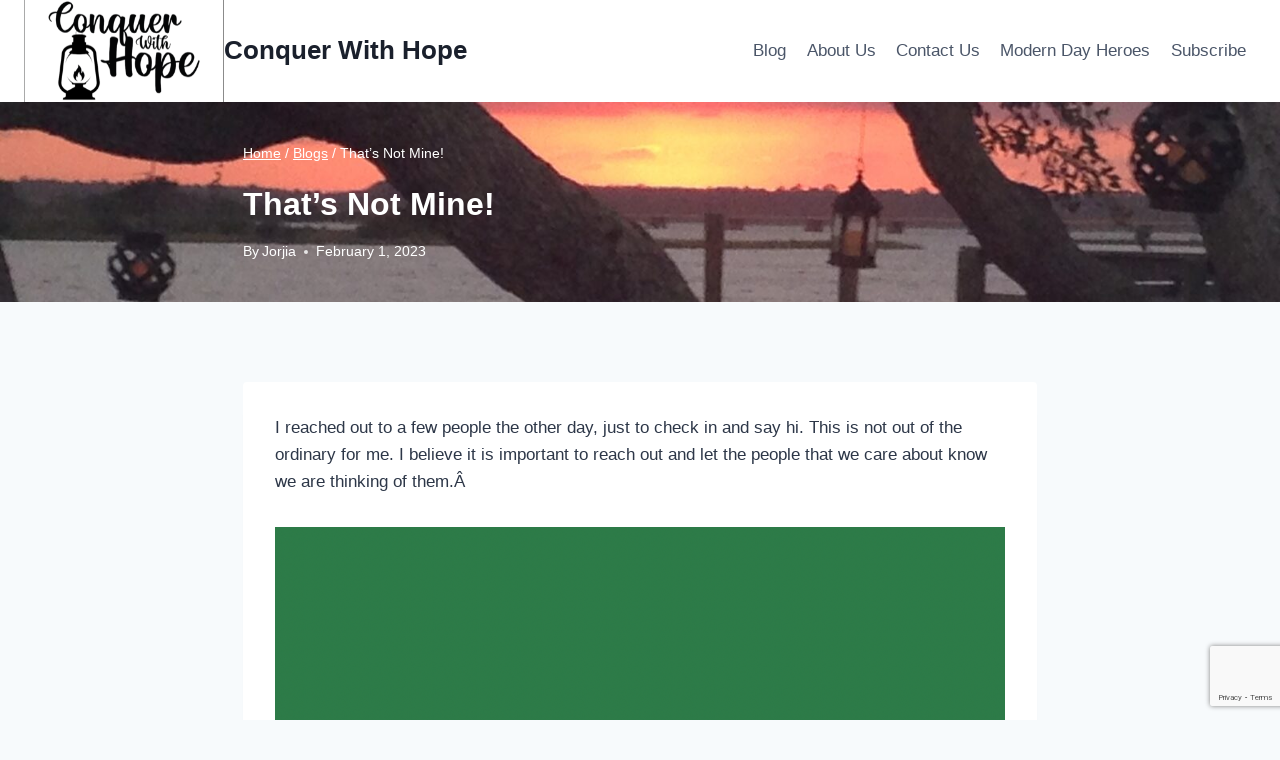

--- FILE ---
content_type: text/html; charset=utf-8
request_url: https://www.google.com/recaptcha/api2/anchor?ar=1&k=6LdRWtclAAAAADH9H8nlFTn0TovKOSyDR-iT8v-M&co=aHR0cHM6Ly9jb25xdWVyd2l0aGhvcGUuYmxvZzo0NDM.&hl=en&v=PoyoqOPhxBO7pBk68S4YbpHZ&size=invisible&anchor-ms=20000&execute-ms=30000&cb=z64gknt9glip
body_size: 48781
content:
<!DOCTYPE HTML><html dir="ltr" lang="en"><head><meta http-equiv="Content-Type" content="text/html; charset=UTF-8">
<meta http-equiv="X-UA-Compatible" content="IE=edge">
<title>reCAPTCHA</title>
<style type="text/css">
/* cyrillic-ext */
@font-face {
  font-family: 'Roboto';
  font-style: normal;
  font-weight: 400;
  font-stretch: 100%;
  src: url(//fonts.gstatic.com/s/roboto/v48/KFO7CnqEu92Fr1ME7kSn66aGLdTylUAMa3GUBHMdazTgWw.woff2) format('woff2');
  unicode-range: U+0460-052F, U+1C80-1C8A, U+20B4, U+2DE0-2DFF, U+A640-A69F, U+FE2E-FE2F;
}
/* cyrillic */
@font-face {
  font-family: 'Roboto';
  font-style: normal;
  font-weight: 400;
  font-stretch: 100%;
  src: url(//fonts.gstatic.com/s/roboto/v48/KFO7CnqEu92Fr1ME7kSn66aGLdTylUAMa3iUBHMdazTgWw.woff2) format('woff2');
  unicode-range: U+0301, U+0400-045F, U+0490-0491, U+04B0-04B1, U+2116;
}
/* greek-ext */
@font-face {
  font-family: 'Roboto';
  font-style: normal;
  font-weight: 400;
  font-stretch: 100%;
  src: url(//fonts.gstatic.com/s/roboto/v48/KFO7CnqEu92Fr1ME7kSn66aGLdTylUAMa3CUBHMdazTgWw.woff2) format('woff2');
  unicode-range: U+1F00-1FFF;
}
/* greek */
@font-face {
  font-family: 'Roboto';
  font-style: normal;
  font-weight: 400;
  font-stretch: 100%;
  src: url(//fonts.gstatic.com/s/roboto/v48/KFO7CnqEu92Fr1ME7kSn66aGLdTylUAMa3-UBHMdazTgWw.woff2) format('woff2');
  unicode-range: U+0370-0377, U+037A-037F, U+0384-038A, U+038C, U+038E-03A1, U+03A3-03FF;
}
/* math */
@font-face {
  font-family: 'Roboto';
  font-style: normal;
  font-weight: 400;
  font-stretch: 100%;
  src: url(//fonts.gstatic.com/s/roboto/v48/KFO7CnqEu92Fr1ME7kSn66aGLdTylUAMawCUBHMdazTgWw.woff2) format('woff2');
  unicode-range: U+0302-0303, U+0305, U+0307-0308, U+0310, U+0312, U+0315, U+031A, U+0326-0327, U+032C, U+032F-0330, U+0332-0333, U+0338, U+033A, U+0346, U+034D, U+0391-03A1, U+03A3-03A9, U+03B1-03C9, U+03D1, U+03D5-03D6, U+03F0-03F1, U+03F4-03F5, U+2016-2017, U+2034-2038, U+203C, U+2040, U+2043, U+2047, U+2050, U+2057, U+205F, U+2070-2071, U+2074-208E, U+2090-209C, U+20D0-20DC, U+20E1, U+20E5-20EF, U+2100-2112, U+2114-2115, U+2117-2121, U+2123-214F, U+2190, U+2192, U+2194-21AE, U+21B0-21E5, U+21F1-21F2, U+21F4-2211, U+2213-2214, U+2216-22FF, U+2308-230B, U+2310, U+2319, U+231C-2321, U+2336-237A, U+237C, U+2395, U+239B-23B7, U+23D0, U+23DC-23E1, U+2474-2475, U+25AF, U+25B3, U+25B7, U+25BD, U+25C1, U+25CA, U+25CC, U+25FB, U+266D-266F, U+27C0-27FF, U+2900-2AFF, U+2B0E-2B11, U+2B30-2B4C, U+2BFE, U+3030, U+FF5B, U+FF5D, U+1D400-1D7FF, U+1EE00-1EEFF;
}
/* symbols */
@font-face {
  font-family: 'Roboto';
  font-style: normal;
  font-weight: 400;
  font-stretch: 100%;
  src: url(//fonts.gstatic.com/s/roboto/v48/KFO7CnqEu92Fr1ME7kSn66aGLdTylUAMaxKUBHMdazTgWw.woff2) format('woff2');
  unicode-range: U+0001-000C, U+000E-001F, U+007F-009F, U+20DD-20E0, U+20E2-20E4, U+2150-218F, U+2190, U+2192, U+2194-2199, U+21AF, U+21E6-21F0, U+21F3, U+2218-2219, U+2299, U+22C4-22C6, U+2300-243F, U+2440-244A, U+2460-24FF, U+25A0-27BF, U+2800-28FF, U+2921-2922, U+2981, U+29BF, U+29EB, U+2B00-2BFF, U+4DC0-4DFF, U+FFF9-FFFB, U+10140-1018E, U+10190-1019C, U+101A0, U+101D0-101FD, U+102E0-102FB, U+10E60-10E7E, U+1D2C0-1D2D3, U+1D2E0-1D37F, U+1F000-1F0FF, U+1F100-1F1AD, U+1F1E6-1F1FF, U+1F30D-1F30F, U+1F315, U+1F31C, U+1F31E, U+1F320-1F32C, U+1F336, U+1F378, U+1F37D, U+1F382, U+1F393-1F39F, U+1F3A7-1F3A8, U+1F3AC-1F3AF, U+1F3C2, U+1F3C4-1F3C6, U+1F3CA-1F3CE, U+1F3D4-1F3E0, U+1F3ED, U+1F3F1-1F3F3, U+1F3F5-1F3F7, U+1F408, U+1F415, U+1F41F, U+1F426, U+1F43F, U+1F441-1F442, U+1F444, U+1F446-1F449, U+1F44C-1F44E, U+1F453, U+1F46A, U+1F47D, U+1F4A3, U+1F4B0, U+1F4B3, U+1F4B9, U+1F4BB, U+1F4BF, U+1F4C8-1F4CB, U+1F4D6, U+1F4DA, U+1F4DF, U+1F4E3-1F4E6, U+1F4EA-1F4ED, U+1F4F7, U+1F4F9-1F4FB, U+1F4FD-1F4FE, U+1F503, U+1F507-1F50B, U+1F50D, U+1F512-1F513, U+1F53E-1F54A, U+1F54F-1F5FA, U+1F610, U+1F650-1F67F, U+1F687, U+1F68D, U+1F691, U+1F694, U+1F698, U+1F6AD, U+1F6B2, U+1F6B9-1F6BA, U+1F6BC, U+1F6C6-1F6CF, U+1F6D3-1F6D7, U+1F6E0-1F6EA, U+1F6F0-1F6F3, U+1F6F7-1F6FC, U+1F700-1F7FF, U+1F800-1F80B, U+1F810-1F847, U+1F850-1F859, U+1F860-1F887, U+1F890-1F8AD, U+1F8B0-1F8BB, U+1F8C0-1F8C1, U+1F900-1F90B, U+1F93B, U+1F946, U+1F984, U+1F996, U+1F9E9, U+1FA00-1FA6F, U+1FA70-1FA7C, U+1FA80-1FA89, U+1FA8F-1FAC6, U+1FACE-1FADC, U+1FADF-1FAE9, U+1FAF0-1FAF8, U+1FB00-1FBFF;
}
/* vietnamese */
@font-face {
  font-family: 'Roboto';
  font-style: normal;
  font-weight: 400;
  font-stretch: 100%;
  src: url(//fonts.gstatic.com/s/roboto/v48/KFO7CnqEu92Fr1ME7kSn66aGLdTylUAMa3OUBHMdazTgWw.woff2) format('woff2');
  unicode-range: U+0102-0103, U+0110-0111, U+0128-0129, U+0168-0169, U+01A0-01A1, U+01AF-01B0, U+0300-0301, U+0303-0304, U+0308-0309, U+0323, U+0329, U+1EA0-1EF9, U+20AB;
}
/* latin-ext */
@font-face {
  font-family: 'Roboto';
  font-style: normal;
  font-weight: 400;
  font-stretch: 100%;
  src: url(//fonts.gstatic.com/s/roboto/v48/KFO7CnqEu92Fr1ME7kSn66aGLdTylUAMa3KUBHMdazTgWw.woff2) format('woff2');
  unicode-range: U+0100-02BA, U+02BD-02C5, U+02C7-02CC, U+02CE-02D7, U+02DD-02FF, U+0304, U+0308, U+0329, U+1D00-1DBF, U+1E00-1E9F, U+1EF2-1EFF, U+2020, U+20A0-20AB, U+20AD-20C0, U+2113, U+2C60-2C7F, U+A720-A7FF;
}
/* latin */
@font-face {
  font-family: 'Roboto';
  font-style: normal;
  font-weight: 400;
  font-stretch: 100%;
  src: url(//fonts.gstatic.com/s/roboto/v48/KFO7CnqEu92Fr1ME7kSn66aGLdTylUAMa3yUBHMdazQ.woff2) format('woff2');
  unicode-range: U+0000-00FF, U+0131, U+0152-0153, U+02BB-02BC, U+02C6, U+02DA, U+02DC, U+0304, U+0308, U+0329, U+2000-206F, U+20AC, U+2122, U+2191, U+2193, U+2212, U+2215, U+FEFF, U+FFFD;
}
/* cyrillic-ext */
@font-face {
  font-family: 'Roboto';
  font-style: normal;
  font-weight: 500;
  font-stretch: 100%;
  src: url(//fonts.gstatic.com/s/roboto/v48/KFO7CnqEu92Fr1ME7kSn66aGLdTylUAMa3GUBHMdazTgWw.woff2) format('woff2');
  unicode-range: U+0460-052F, U+1C80-1C8A, U+20B4, U+2DE0-2DFF, U+A640-A69F, U+FE2E-FE2F;
}
/* cyrillic */
@font-face {
  font-family: 'Roboto';
  font-style: normal;
  font-weight: 500;
  font-stretch: 100%;
  src: url(//fonts.gstatic.com/s/roboto/v48/KFO7CnqEu92Fr1ME7kSn66aGLdTylUAMa3iUBHMdazTgWw.woff2) format('woff2');
  unicode-range: U+0301, U+0400-045F, U+0490-0491, U+04B0-04B1, U+2116;
}
/* greek-ext */
@font-face {
  font-family: 'Roboto';
  font-style: normal;
  font-weight: 500;
  font-stretch: 100%;
  src: url(//fonts.gstatic.com/s/roboto/v48/KFO7CnqEu92Fr1ME7kSn66aGLdTylUAMa3CUBHMdazTgWw.woff2) format('woff2');
  unicode-range: U+1F00-1FFF;
}
/* greek */
@font-face {
  font-family: 'Roboto';
  font-style: normal;
  font-weight: 500;
  font-stretch: 100%;
  src: url(//fonts.gstatic.com/s/roboto/v48/KFO7CnqEu92Fr1ME7kSn66aGLdTylUAMa3-UBHMdazTgWw.woff2) format('woff2');
  unicode-range: U+0370-0377, U+037A-037F, U+0384-038A, U+038C, U+038E-03A1, U+03A3-03FF;
}
/* math */
@font-face {
  font-family: 'Roboto';
  font-style: normal;
  font-weight: 500;
  font-stretch: 100%;
  src: url(//fonts.gstatic.com/s/roboto/v48/KFO7CnqEu92Fr1ME7kSn66aGLdTylUAMawCUBHMdazTgWw.woff2) format('woff2');
  unicode-range: U+0302-0303, U+0305, U+0307-0308, U+0310, U+0312, U+0315, U+031A, U+0326-0327, U+032C, U+032F-0330, U+0332-0333, U+0338, U+033A, U+0346, U+034D, U+0391-03A1, U+03A3-03A9, U+03B1-03C9, U+03D1, U+03D5-03D6, U+03F0-03F1, U+03F4-03F5, U+2016-2017, U+2034-2038, U+203C, U+2040, U+2043, U+2047, U+2050, U+2057, U+205F, U+2070-2071, U+2074-208E, U+2090-209C, U+20D0-20DC, U+20E1, U+20E5-20EF, U+2100-2112, U+2114-2115, U+2117-2121, U+2123-214F, U+2190, U+2192, U+2194-21AE, U+21B0-21E5, U+21F1-21F2, U+21F4-2211, U+2213-2214, U+2216-22FF, U+2308-230B, U+2310, U+2319, U+231C-2321, U+2336-237A, U+237C, U+2395, U+239B-23B7, U+23D0, U+23DC-23E1, U+2474-2475, U+25AF, U+25B3, U+25B7, U+25BD, U+25C1, U+25CA, U+25CC, U+25FB, U+266D-266F, U+27C0-27FF, U+2900-2AFF, U+2B0E-2B11, U+2B30-2B4C, U+2BFE, U+3030, U+FF5B, U+FF5D, U+1D400-1D7FF, U+1EE00-1EEFF;
}
/* symbols */
@font-face {
  font-family: 'Roboto';
  font-style: normal;
  font-weight: 500;
  font-stretch: 100%;
  src: url(//fonts.gstatic.com/s/roboto/v48/KFO7CnqEu92Fr1ME7kSn66aGLdTylUAMaxKUBHMdazTgWw.woff2) format('woff2');
  unicode-range: U+0001-000C, U+000E-001F, U+007F-009F, U+20DD-20E0, U+20E2-20E4, U+2150-218F, U+2190, U+2192, U+2194-2199, U+21AF, U+21E6-21F0, U+21F3, U+2218-2219, U+2299, U+22C4-22C6, U+2300-243F, U+2440-244A, U+2460-24FF, U+25A0-27BF, U+2800-28FF, U+2921-2922, U+2981, U+29BF, U+29EB, U+2B00-2BFF, U+4DC0-4DFF, U+FFF9-FFFB, U+10140-1018E, U+10190-1019C, U+101A0, U+101D0-101FD, U+102E0-102FB, U+10E60-10E7E, U+1D2C0-1D2D3, U+1D2E0-1D37F, U+1F000-1F0FF, U+1F100-1F1AD, U+1F1E6-1F1FF, U+1F30D-1F30F, U+1F315, U+1F31C, U+1F31E, U+1F320-1F32C, U+1F336, U+1F378, U+1F37D, U+1F382, U+1F393-1F39F, U+1F3A7-1F3A8, U+1F3AC-1F3AF, U+1F3C2, U+1F3C4-1F3C6, U+1F3CA-1F3CE, U+1F3D4-1F3E0, U+1F3ED, U+1F3F1-1F3F3, U+1F3F5-1F3F7, U+1F408, U+1F415, U+1F41F, U+1F426, U+1F43F, U+1F441-1F442, U+1F444, U+1F446-1F449, U+1F44C-1F44E, U+1F453, U+1F46A, U+1F47D, U+1F4A3, U+1F4B0, U+1F4B3, U+1F4B9, U+1F4BB, U+1F4BF, U+1F4C8-1F4CB, U+1F4D6, U+1F4DA, U+1F4DF, U+1F4E3-1F4E6, U+1F4EA-1F4ED, U+1F4F7, U+1F4F9-1F4FB, U+1F4FD-1F4FE, U+1F503, U+1F507-1F50B, U+1F50D, U+1F512-1F513, U+1F53E-1F54A, U+1F54F-1F5FA, U+1F610, U+1F650-1F67F, U+1F687, U+1F68D, U+1F691, U+1F694, U+1F698, U+1F6AD, U+1F6B2, U+1F6B9-1F6BA, U+1F6BC, U+1F6C6-1F6CF, U+1F6D3-1F6D7, U+1F6E0-1F6EA, U+1F6F0-1F6F3, U+1F6F7-1F6FC, U+1F700-1F7FF, U+1F800-1F80B, U+1F810-1F847, U+1F850-1F859, U+1F860-1F887, U+1F890-1F8AD, U+1F8B0-1F8BB, U+1F8C0-1F8C1, U+1F900-1F90B, U+1F93B, U+1F946, U+1F984, U+1F996, U+1F9E9, U+1FA00-1FA6F, U+1FA70-1FA7C, U+1FA80-1FA89, U+1FA8F-1FAC6, U+1FACE-1FADC, U+1FADF-1FAE9, U+1FAF0-1FAF8, U+1FB00-1FBFF;
}
/* vietnamese */
@font-face {
  font-family: 'Roboto';
  font-style: normal;
  font-weight: 500;
  font-stretch: 100%;
  src: url(//fonts.gstatic.com/s/roboto/v48/KFO7CnqEu92Fr1ME7kSn66aGLdTylUAMa3OUBHMdazTgWw.woff2) format('woff2');
  unicode-range: U+0102-0103, U+0110-0111, U+0128-0129, U+0168-0169, U+01A0-01A1, U+01AF-01B0, U+0300-0301, U+0303-0304, U+0308-0309, U+0323, U+0329, U+1EA0-1EF9, U+20AB;
}
/* latin-ext */
@font-face {
  font-family: 'Roboto';
  font-style: normal;
  font-weight: 500;
  font-stretch: 100%;
  src: url(//fonts.gstatic.com/s/roboto/v48/KFO7CnqEu92Fr1ME7kSn66aGLdTylUAMa3KUBHMdazTgWw.woff2) format('woff2');
  unicode-range: U+0100-02BA, U+02BD-02C5, U+02C7-02CC, U+02CE-02D7, U+02DD-02FF, U+0304, U+0308, U+0329, U+1D00-1DBF, U+1E00-1E9F, U+1EF2-1EFF, U+2020, U+20A0-20AB, U+20AD-20C0, U+2113, U+2C60-2C7F, U+A720-A7FF;
}
/* latin */
@font-face {
  font-family: 'Roboto';
  font-style: normal;
  font-weight: 500;
  font-stretch: 100%;
  src: url(//fonts.gstatic.com/s/roboto/v48/KFO7CnqEu92Fr1ME7kSn66aGLdTylUAMa3yUBHMdazQ.woff2) format('woff2');
  unicode-range: U+0000-00FF, U+0131, U+0152-0153, U+02BB-02BC, U+02C6, U+02DA, U+02DC, U+0304, U+0308, U+0329, U+2000-206F, U+20AC, U+2122, U+2191, U+2193, U+2212, U+2215, U+FEFF, U+FFFD;
}
/* cyrillic-ext */
@font-face {
  font-family: 'Roboto';
  font-style: normal;
  font-weight: 900;
  font-stretch: 100%;
  src: url(//fonts.gstatic.com/s/roboto/v48/KFO7CnqEu92Fr1ME7kSn66aGLdTylUAMa3GUBHMdazTgWw.woff2) format('woff2');
  unicode-range: U+0460-052F, U+1C80-1C8A, U+20B4, U+2DE0-2DFF, U+A640-A69F, U+FE2E-FE2F;
}
/* cyrillic */
@font-face {
  font-family: 'Roboto';
  font-style: normal;
  font-weight: 900;
  font-stretch: 100%;
  src: url(//fonts.gstatic.com/s/roboto/v48/KFO7CnqEu92Fr1ME7kSn66aGLdTylUAMa3iUBHMdazTgWw.woff2) format('woff2');
  unicode-range: U+0301, U+0400-045F, U+0490-0491, U+04B0-04B1, U+2116;
}
/* greek-ext */
@font-face {
  font-family: 'Roboto';
  font-style: normal;
  font-weight: 900;
  font-stretch: 100%;
  src: url(//fonts.gstatic.com/s/roboto/v48/KFO7CnqEu92Fr1ME7kSn66aGLdTylUAMa3CUBHMdazTgWw.woff2) format('woff2');
  unicode-range: U+1F00-1FFF;
}
/* greek */
@font-face {
  font-family: 'Roboto';
  font-style: normal;
  font-weight: 900;
  font-stretch: 100%;
  src: url(//fonts.gstatic.com/s/roboto/v48/KFO7CnqEu92Fr1ME7kSn66aGLdTylUAMa3-UBHMdazTgWw.woff2) format('woff2');
  unicode-range: U+0370-0377, U+037A-037F, U+0384-038A, U+038C, U+038E-03A1, U+03A3-03FF;
}
/* math */
@font-face {
  font-family: 'Roboto';
  font-style: normal;
  font-weight: 900;
  font-stretch: 100%;
  src: url(//fonts.gstatic.com/s/roboto/v48/KFO7CnqEu92Fr1ME7kSn66aGLdTylUAMawCUBHMdazTgWw.woff2) format('woff2');
  unicode-range: U+0302-0303, U+0305, U+0307-0308, U+0310, U+0312, U+0315, U+031A, U+0326-0327, U+032C, U+032F-0330, U+0332-0333, U+0338, U+033A, U+0346, U+034D, U+0391-03A1, U+03A3-03A9, U+03B1-03C9, U+03D1, U+03D5-03D6, U+03F0-03F1, U+03F4-03F5, U+2016-2017, U+2034-2038, U+203C, U+2040, U+2043, U+2047, U+2050, U+2057, U+205F, U+2070-2071, U+2074-208E, U+2090-209C, U+20D0-20DC, U+20E1, U+20E5-20EF, U+2100-2112, U+2114-2115, U+2117-2121, U+2123-214F, U+2190, U+2192, U+2194-21AE, U+21B0-21E5, U+21F1-21F2, U+21F4-2211, U+2213-2214, U+2216-22FF, U+2308-230B, U+2310, U+2319, U+231C-2321, U+2336-237A, U+237C, U+2395, U+239B-23B7, U+23D0, U+23DC-23E1, U+2474-2475, U+25AF, U+25B3, U+25B7, U+25BD, U+25C1, U+25CA, U+25CC, U+25FB, U+266D-266F, U+27C0-27FF, U+2900-2AFF, U+2B0E-2B11, U+2B30-2B4C, U+2BFE, U+3030, U+FF5B, U+FF5D, U+1D400-1D7FF, U+1EE00-1EEFF;
}
/* symbols */
@font-face {
  font-family: 'Roboto';
  font-style: normal;
  font-weight: 900;
  font-stretch: 100%;
  src: url(//fonts.gstatic.com/s/roboto/v48/KFO7CnqEu92Fr1ME7kSn66aGLdTylUAMaxKUBHMdazTgWw.woff2) format('woff2');
  unicode-range: U+0001-000C, U+000E-001F, U+007F-009F, U+20DD-20E0, U+20E2-20E4, U+2150-218F, U+2190, U+2192, U+2194-2199, U+21AF, U+21E6-21F0, U+21F3, U+2218-2219, U+2299, U+22C4-22C6, U+2300-243F, U+2440-244A, U+2460-24FF, U+25A0-27BF, U+2800-28FF, U+2921-2922, U+2981, U+29BF, U+29EB, U+2B00-2BFF, U+4DC0-4DFF, U+FFF9-FFFB, U+10140-1018E, U+10190-1019C, U+101A0, U+101D0-101FD, U+102E0-102FB, U+10E60-10E7E, U+1D2C0-1D2D3, U+1D2E0-1D37F, U+1F000-1F0FF, U+1F100-1F1AD, U+1F1E6-1F1FF, U+1F30D-1F30F, U+1F315, U+1F31C, U+1F31E, U+1F320-1F32C, U+1F336, U+1F378, U+1F37D, U+1F382, U+1F393-1F39F, U+1F3A7-1F3A8, U+1F3AC-1F3AF, U+1F3C2, U+1F3C4-1F3C6, U+1F3CA-1F3CE, U+1F3D4-1F3E0, U+1F3ED, U+1F3F1-1F3F3, U+1F3F5-1F3F7, U+1F408, U+1F415, U+1F41F, U+1F426, U+1F43F, U+1F441-1F442, U+1F444, U+1F446-1F449, U+1F44C-1F44E, U+1F453, U+1F46A, U+1F47D, U+1F4A3, U+1F4B0, U+1F4B3, U+1F4B9, U+1F4BB, U+1F4BF, U+1F4C8-1F4CB, U+1F4D6, U+1F4DA, U+1F4DF, U+1F4E3-1F4E6, U+1F4EA-1F4ED, U+1F4F7, U+1F4F9-1F4FB, U+1F4FD-1F4FE, U+1F503, U+1F507-1F50B, U+1F50D, U+1F512-1F513, U+1F53E-1F54A, U+1F54F-1F5FA, U+1F610, U+1F650-1F67F, U+1F687, U+1F68D, U+1F691, U+1F694, U+1F698, U+1F6AD, U+1F6B2, U+1F6B9-1F6BA, U+1F6BC, U+1F6C6-1F6CF, U+1F6D3-1F6D7, U+1F6E0-1F6EA, U+1F6F0-1F6F3, U+1F6F7-1F6FC, U+1F700-1F7FF, U+1F800-1F80B, U+1F810-1F847, U+1F850-1F859, U+1F860-1F887, U+1F890-1F8AD, U+1F8B0-1F8BB, U+1F8C0-1F8C1, U+1F900-1F90B, U+1F93B, U+1F946, U+1F984, U+1F996, U+1F9E9, U+1FA00-1FA6F, U+1FA70-1FA7C, U+1FA80-1FA89, U+1FA8F-1FAC6, U+1FACE-1FADC, U+1FADF-1FAE9, U+1FAF0-1FAF8, U+1FB00-1FBFF;
}
/* vietnamese */
@font-face {
  font-family: 'Roboto';
  font-style: normal;
  font-weight: 900;
  font-stretch: 100%;
  src: url(//fonts.gstatic.com/s/roboto/v48/KFO7CnqEu92Fr1ME7kSn66aGLdTylUAMa3OUBHMdazTgWw.woff2) format('woff2');
  unicode-range: U+0102-0103, U+0110-0111, U+0128-0129, U+0168-0169, U+01A0-01A1, U+01AF-01B0, U+0300-0301, U+0303-0304, U+0308-0309, U+0323, U+0329, U+1EA0-1EF9, U+20AB;
}
/* latin-ext */
@font-face {
  font-family: 'Roboto';
  font-style: normal;
  font-weight: 900;
  font-stretch: 100%;
  src: url(//fonts.gstatic.com/s/roboto/v48/KFO7CnqEu92Fr1ME7kSn66aGLdTylUAMa3KUBHMdazTgWw.woff2) format('woff2');
  unicode-range: U+0100-02BA, U+02BD-02C5, U+02C7-02CC, U+02CE-02D7, U+02DD-02FF, U+0304, U+0308, U+0329, U+1D00-1DBF, U+1E00-1E9F, U+1EF2-1EFF, U+2020, U+20A0-20AB, U+20AD-20C0, U+2113, U+2C60-2C7F, U+A720-A7FF;
}
/* latin */
@font-face {
  font-family: 'Roboto';
  font-style: normal;
  font-weight: 900;
  font-stretch: 100%;
  src: url(//fonts.gstatic.com/s/roboto/v48/KFO7CnqEu92Fr1ME7kSn66aGLdTylUAMa3yUBHMdazQ.woff2) format('woff2');
  unicode-range: U+0000-00FF, U+0131, U+0152-0153, U+02BB-02BC, U+02C6, U+02DA, U+02DC, U+0304, U+0308, U+0329, U+2000-206F, U+20AC, U+2122, U+2191, U+2193, U+2212, U+2215, U+FEFF, U+FFFD;
}

</style>
<link rel="stylesheet" type="text/css" href="https://www.gstatic.com/recaptcha/releases/PoyoqOPhxBO7pBk68S4YbpHZ/styles__ltr.css">
<script nonce="pzXLddJs2B0SS4BZaCzuMg" type="text/javascript">window['__recaptcha_api'] = 'https://www.google.com/recaptcha/api2/';</script>
<script type="text/javascript" src="https://www.gstatic.com/recaptcha/releases/PoyoqOPhxBO7pBk68S4YbpHZ/recaptcha__en.js" nonce="pzXLddJs2B0SS4BZaCzuMg">
      
    </script></head>
<body><div id="rc-anchor-alert" class="rc-anchor-alert"></div>
<input type="hidden" id="recaptcha-token" value="[base64]">
<script type="text/javascript" nonce="pzXLddJs2B0SS4BZaCzuMg">
      recaptcha.anchor.Main.init("[\x22ainput\x22,[\x22bgdata\x22,\x22\x22,\[base64]/[base64]/[base64]/ZyhXLGgpOnEoW04sMjEsbF0sVywwKSxoKSxmYWxzZSxmYWxzZSl9Y2F0Y2goayl7RygzNTgsVyk/[base64]/[base64]/[base64]/[base64]/[base64]/[base64]/[base64]/bmV3IEJbT10oRFswXSk6dz09Mj9uZXcgQltPXShEWzBdLERbMV0pOnc9PTM/bmV3IEJbT10oRFswXSxEWzFdLERbMl0pOnc9PTQ/[base64]/[base64]/[base64]/[base64]/[base64]\\u003d\x22,\[base64]\x22,\x22aAHCtVRxw47Ct3odwrMKw4bCoznDn8KhWQ89wrsAwp4qS8Ovw7hFw5jDg8KWEB88YVoMeQIeAz3DnsOLKUJ4w5fDhcOpw4jDk8Oiw6tfw7zCj8OPw7zDgMO9PGBpw7dKBsOVw5/[base64]/e33CsMK2wo/Ci8Oiw7TDrMOACcK/H8O5w7fCsTfCrMK7w6VManpUwp7DjsOzWMOJNsKrDsKvwrgZKF4USxBcQ3rDrBHDiG7Cp8Kbwr/ChEPDgsOYccKbZ8O9OyYbwrovNE8LwrESwq3Cg8OIwqJtR1PDk8O5wpvCr2/Dt8OlwoNfeMOwwrtUGcOMai/CuQVIwodlRmbDuD7CmSPCisOtP8KjC27DrMOuwpjDjkZSw7zCjcOWwrrCuMOnV8KmDUldNcKfw7hoISbCpVXCsWbDrcOpNk0mwpluagFpV8KmwpXCvsOMa1DCnxUtWCwlOn/DlWEyLDbDhkbDqBp2Jl/Cu8OQwpjDqsKIwqfCoXUYw47CtcKEwpcQDcOqV8KMw6AFw4Ryw7HDtsOFwoRiH1Nda8KLWgU4w755wqVTfileew7CuknCtcKXwrJrOC8fwpbCkMOYw4oIw4DCh8OMwoYaWsOGZ1DDlgQmUHLDiFLDvMO/wq0HwqhMKSJrwofCnhB1R1lmWMORw4jDgzrDkMOAOsOrFRZWaWDCiGHCrsOyw7DCtgnClcK/N8KEw6cmw53DnsOIw7xnFcOnFcOqw4DCrCVnNwfDjATCoG/[base64]/wqJFV8OkwoTCkwwrwrNrCT5XwpvCimLDqcK9RMOjw63DjH0BeBjDqgdjbU7Dj3tFwqEJRcO5woFRccKQwrAdwpkvG8OjKsKDw5fDvsKhwrALDFvDgEXCpTcAQAVqw49OwrzCm8Ktw4wFQ8Oqw6HCmS/Co2rDrXXCk8KLwrFWw4zCm8OPSsO5RcK8wpwAwpAbGBvDksOJwr3DmcKpS0/DqcKKwpzDhhJMw4w1w7sGw68PMUpiw63DvsKlaQ9bw4d6WxNnA8OSa8OdwoI+TkfDvcOJa3zCmUgfKsORJmbCjMKyNsKHYAhSXmDDmcKReldDw5nClwzCscOJBQLDrcKFXypcw7trwqcvw4YUw7FCaMOXAlLDvMKIPMOnBUhvwpXCjw/Cv8Kzw6dvw6QzSsOvw4ZFw5Zrwo7CpMOFwq4yNVNWw7fDlcKjccKOLTrCqgd8worCncKGw4U1Nytqw7XDqMOqQw0CworDmcK9a8Otw5LDpklMTW3ChcO/WsKew6nDngXCpMO1wqbCp8KXdWFRdsKlw4sewrLCrsKawpfCjQ7DvMKAwpwTcsO1woN2BMKpw4hCCsKfG8K6w65JAMKHD8O1wqbDu1cUw4VnwoEPwoYNKsOMw4gWw7hHw7d/[base64]/MsKbPBUaAcOWeMKXamLDr0bDjAtTR8OQwqHDtMKOwoXCkxbDl8O7w57DhGvCtgNUw48pw7xIwrBqw7XCvsKHw4bDjMOrwpAjQGExK3DCnMO/wqkIC8KuQGMpw7E1w6PCocKQwo8Gw51ZwrfClMOmw5/[base64]/DgMKCcVXDrMOLOjLCqTPDg2AOUMKgw4kIw5TDpAvChsK0wqTDl8KmZcOvwqRAwrnDgsOywrpJw77ChcKNZ8Oqw5k4YcOORgN0w6fCkMKLwrENOV/DnGzCggA7Xg5sw4HCv8OiwqnCj8KefsKnw6DDuX8TDcKkwppEwozCrMKlDinCjMKxwrTCmyEMw4HClGtZwqUDC8KMw4oAWcOjYMKaCMOSCsO3w63DoDHCiMODZEUBOnPDkMOMYMKeOEMXeygSw7xawoB/VMOow6UERT5RH8O+bcO4w7LDuivCvsOPwpnClBrCqivDusOMCcO0wqYQasK+BcOpcBzDhMKTwrzDm00GwqvClcKKAiXDh8KBw5XCvSvDscKCXUcKw4x/HsOfwq8Aw7XDs2DCmSAyYMO9wq46OMK3Q27DsyhNw5DDusO7K8Knw7DCkXbDlcKsKTTChXrDk8OpHMORR8OWwq/Do8KHGMOEwqzCmcKDw6jCrDvCtsOGI0FtTGDDo2plwqZ8wpUZw6XCniZ0AcKlXcO1LcOVwqE3WMO3wpjChsK0ZzrDmMKsw6Y6N8KGPGZYwpdAJ8O0TQo/[base64]/CvsKdbgPCu8KzwrhwwoPDqEPDlydzw54SPMOCwqpgw6JEIcKmTX4Pc3E9UMOeQ2cfbMO1w4QMUzTDl0DCulUOXy1Dw6jCusK5b8K6w79gFcKYwqksVhTCvmDChUJawphsw5fCtzLCmcKdwr/Dmw3CgGvCrGUlBcKwL8KgwpV5R3fDssKGCsKuwqXClSkWw4fDrMKNX3Enwqp6b8O1w5lPw7vCpxfCon/[base64]/[base64]/DlcOkOQcUDMOoPgbCoXnCosOUwrVDwrE5w4kpw4zDnMOmw5HDkFrDkA3DvcOGUsKLXDVgU3nDpg7DgsKzPVdNShx9DUbCixlZe0kMw7fCgcKtfsKWCCVOw7vDoljDgw/CgcOOw7LCi1YETcOpw6VSb8OOSgHCng3CpcKdwqZtwoHDolzCjMKUbk8qw5bDgMOmQcOPN8Ogwp/Dt1bCt3EzXnvCpMOPwpjCucKpOlLDs8OjwpnCg1ldS0XCs8OlX8KQLG/CocO6J8OLcHHDr8OYH8KvUhTDvcKNGsOxw5gSw7t8wpLCicOwQMKyw7QZw41YWlbCtsOXQMKcwrPCksO2wr15w5HCqcOGZkgxwrfDnMOcwqNow4rDtsKPw7kbwpLClVnDoHVODhoZw7cTwrfCh1/DnDjCgkJ+dFMIU8OCAsOZwqjCkz/DhSbCrMOMcVcOT8KrZXIPw5QuBHFwwoBmw5fCv8OCwrbDvcKAdXdRw7HClcOHw5VLMcK/[base64]/Dq8Kiw7NGGcK6wr3CmRXDnsKOw79CKAITw7rCqcOXwrnCuBp0Snk4HEHCi8OvwoPCiMOyw4BUw5ENw67Di8OEwr94NF7Dtk/[base64]/DucKVQcOCw63DqcOMw73DkzDCqcOQw41RXMO6SsOSPyXCkTTCtsKmG3bDq8K/P8KlP0fDvcOWPUcQw5LDjMOOAcOSJHHClSDDjMKywrnDm0NPTHM+wqwJwqcmw4rDpHPDi8KrwpnDqTQMJR0xwp0iAxEeUD/CncOJGMKPP21DETrDgMKvP1/DmsKBRB3DhsOGfMOWwqsPwr0CXDvCp8KQwrHClMOWw6XDvsOCw5bCmcOmwq3CscOkbMOoQSDDgDHClMOjYcOMwrIFcQMTCCfDkBchak3CqDc+w4cTT3JfAMKtwpHDpsO+wprCg0rDm2HDkllhH8OAI8Kcwq9qEFnCvmhZw4dUwoPCmjl3w7nDkAHDlGE/YG/Dnz/Ds2Vdwpwlc8KDPMKMJWfDk8OHwobCvsKdwqbDlMOiOMKPOcOAwrlow47CmcKYwrQ1wobDgMKvMnrCrS0Rwo7DvA3CsTDCu8Klwr0WwoTCu27CiCN4KsOKw5HCu8KNGl/CjMOxwoM8w67CmwXCmcOSWMOzworDvMO6woMsHcOSLsOFw7jDvxnClMOXwonCm2XDuRgNV8OmasKOd8Kvw5Idwr/CrHQoGsOLwprClE8cSMOFw5HDk8O2HMKxw7vDi8OMw6V/OWt6wpRUJsKWw4TDoBdqwrTDjGjCnj/Dv8Oww6EPc8KQwrUWN1dnw47DqGtKAnY3f8KxQ8OBXlrCjjDClmQ5CjUkw6rDjF4kNsOLLcOobVbDrUNaLsK1w5UiU8Ohwp8hQsKXw7fDkDYRdAxvMiBeRsOdwrfDs8OnY8KSw41uw6/CnyfClQZ1w4nCnFjCmMKBwqIjwo3CiX7ClHQ8woIcwrrCryEtwqR4w47CrQzDriFNPHB9ZCV3wpfCoMOWL8KYJjAWVsOcwo/Ci8ODw77CsMOEwrwgIzvCkTAGw5AtfsOPwoDDmHrDg8K3wrkvw4/ClMKIax7CocKiw5nDpmMVAWjCjcK/wrN5G2hNZMOIw6zCrcOMCSACwrDCrMK4w5DCtcKrwrRvIsOyQMOewoQNw7/DjCYsbihFC8O8aV/Cq8OyaHgvw7XDlsK/wo1bJR/DsT7Cr8KkecK7aVnDig9tw4Y1CULDj8OLWMKAHkxfX8KeEnZYwq00w4LDgsOaT0/CildDwqHDhsOUwqYJwpHDk8OcwqvDm0TDpAVnwpfCosOewqBIGGtDw5Fpw5oTw5PCv1B1el7DkxLDrTRWDAcwJMOYbksgwq1iUz1dRHzCjV0pw4rDiMKfw4x3KiDDtFkswo48w5DCvQk5XMOaRTZ9wqlYN8OxwpY4w4/CjUE5wrTCnsOfFhzCrAPDpDMxwqs9KsOZw7dCw7PCl8OLw6LCnmJJb8KWecOwFQvDgS/DpMKxw784U8Oew7o5b8O1w7F/wotoCcK7AVTDsUrCgcKjOzU2w5U+Rg/[base64]/[base64]/DmCFlWjDClH3DlMKyGWXDk31xw4DCucKQw6LCtlY6w5BTBRLCmTN5wo3DvcOREsKreA13Wk/CqiLDqMO+w7rDlcK0worDnMOzw5BJw6fCvcKjVA4Dw49/wp3DoS/DqsO+wpghXsK0wrEoDcOqw61Ww4YnC3PDhcKWIMOEWcODwrnDn8OQwo1wYWR6w63Duzh2TXjCtcKwEDlUwr/Dn8KQwq0BS8OFP11gDMKaC8O8wqnClcKHAMKOwrLDrsKydMKtAcOtRCZKw6QPZSUeWMOKf1pzLy7CnsKRw4ElLER2YMKsw6DDhQcvM1p6CcK3w4XDnMObw7TDv8KQNsKhw5bDi8KQC3DCvMOEwrnCkMKKw5ANdcOswpHDnTLDmzLDh8O/w5HDlSjDi2ocWl5Qw75HDcO0fMObw5gIw7dowr/DqsO5wr8ew43Dqh8dw5YNH8KeISjCkT8Bw5sBwrFPcTHDniYAwqIqaMOdwqsENcOewqYsw7xUbcKJUFwcAcK9EcKoXGhqw6s7RWjDhsONJcOqw6DCtDjCrD7CvMOqw5DCm0c1Q8K7w5bClMOOMMKXwpdnw5zDrcOxFcKMXcOsw6PDkMOVGnIbwoAILsK/P8OKwq3DssKFOAAzcsKyZ8OVw6cow63CusOnGcKja8KDDWrDj8KFwrVUbcKNJjlmMcO/[base64]/Ci8O/wprDhwTCsALCvVF3XTAdw7/[base64]/DgcKEw6RzwqJPw5XCq8Ohwrohw7Q9wpcnwrPCp8ObwrfDrS3DkMOhKR7CvVDDoTLDjB3CvMO4FcOcM8OEw6jCjsK+ZkjCtsOMw5hmZV/[base64]/wqTDo8OpwpsNwr7CuVPDkMKHSMKnG2U1cl7CqcOsw53DqsKhwobCrB3DtGAMw4sLWcK4wq3DgTXCssKKe8KJQSTDksOdexhJwr3DscOyeEzCnE4fwqPDjHQ5LntbEmZ/wrZBLy9aw5HCvwRSV2nDnHzCgMOVwohPw7bDpcOHF8OWwps5wr/CgSRowoHDqkHCjxFXw6xKw7pJTsKIaMOSW8KxwrNIwoLCukRYw6/[base64]/CgRXCtMOrCWzDgVQ4w7taw5nCiWDDpcOEwp7CpMKXbHoLJsOKcl8bw6LDtMOhZQxtw4QpwrbDssKjQwUzO8Omw6ZcHsORY3sBwp3ClsOdwrhpEsOoY8Kfw78Sw40uSMOEw6kJw57CoMKlEmfCsMKDw7g5wr5Lw7rDvcKbbkwYBcODP8O0NlPDhl3DssKbwqkAwpduwp/Cj3l9RV3ClMKAwqLDlcKFw77CkAwyP3wow5YHw7TDoHBfKiDCtHHCrcKBw7fDuijDg8OYATnDj8O/TQvClMO/w4U/[base64]/CtAdFNXnDp8OFAsKCw7xHAG8YTsK7PMOsASV5XXvDpMOfRVt+woZkwpc3AMKCw5zDr8OnDMO3w4E/[base64]/w7B/e8OhPsOMLcOOJjzCgHbClTXCpcOKM0TCv8K7SAzDrMOdTcOQT8K8IMKiw4DCmDTDocO0w5MVFMKFTcORBHcHeMOow4bDrMKHw6UVwq3DlyLClMOlGjLCm8KYJkFEwqLDn8Kbwrg0wp/Cmj3CnsKPwrxfwpfCqcO/E8OGw7Nic2IjVkDCm8O3RsK/wpLCuSvDsMKKwoHDoMKiwozDs3YUPCLDjxDCuCNbN056w7EdSsKBSl9qw77DuyTDiArDmMKKFsKAw6FjV8O0w5DCpljDhXcIwrLCi8OiS38mw4/CtGs1JMKiU3vDqcOBEcO2wp4JwrUCwqczw6DDqGHCocKFw4p7w5jDlMK/wpR2azrDhXvCp8O0woIWw7/DtDrCkMOfwqrDo39Ie8KJwpZfw7kPw7xAel/DnVdqaTfCksO9wr7Cnkttwoonw7gBwoXCv8OFdMK7bXXDs8Olw5DDoMOwK8KIMwDDhXZwZsKqD0JHw4TCiWvDpcODw41cIzQ9w6Aaw4fCr8OYwr/DqcKuw4ApJMOHw5xlwo3DpsOeF8K6wqMvGlPCpzjDqMOpwr7DgwwRwq5HdcOQwqfDqMKiVcOmw4wpwpLCtVcsRidQA14NEGHCosOYwo5XeELDn8OtahjCnW9GwqTDsMKBwoHCl8K9SBpkKw9tAV89Qm3DisKECDEBwqzDvwXDq8OXGVh9wokJw5F/wr/[base64]/[base64]/CgB3DusOtw5UOHk1hw5xww7Y8wqEENlYIwovDkMKtGcOnw5jClVhMwp0FZWlaw4TCisOGwrZpw7zDhC8pw6bDpDlTasOjd8ONw5/Csm1Jwq3DrAYeAFrCvzQMw55EwrbDqhVQwrEwOlDCsMKtwpzCiVHDj8OBwq8/[base64]/wrnDigbDicOIGCVPPsKpw4sYRE8xw4AeHWEZNsOCIcO3w4PDt8K3DVYXODU7BsK+w41dwr40aQXCiR53wpvDjXBXw7w3w4PCsHo2QSDCiMOyw4ppC8OWwr3Cjn3DlsOqw6/DqcOARsO/wrDDskMvw6NCd8Kbw5/DqMOAN0QEw5HDunnCmsOzB0/[base64]/w57DpMOrw7Q+QmfCi8KfMTYtaGMcw61ML3jDpsOHSMKfLVliwrQ4wqFAM8K6W8O1w77CkMKJwrrDjXkAVsKVBVjCp0lWDSkGwoZ6bUUkdcKyHElGRVhhck1ITCIXLMO0OiVGwrXDrHrDjMK/wrUow4fDoFnDiEZrPMK+w6XCnEw3JMKSFlHCsMOBwoI9w5bCrVMgw5HCj8OYw4bDpsOAMsK0wqTDiF9ANsOdw5FAw54dw6ZBFFY2P0wNEsKGw4DDtsK6MsOtwqrCpUt5w6bDlWRMwq8Aw6RhwqB8SsOJacKwwogKMMOPwpNOFTJuwplzSlpFw7BBO8OLwp/Dsj3DjMKgwo7CvQnCkizCucOkYsOWfcKpwpk2wr8LH8K4wpEHXcKFwroow4HDijXDlkxMQwXDjBk/DsKhwr3Dl8OjU0HCt1h2wrAAw5Aswq7CrBQJSXTDs8ORwq41wr7DvMOxw4pgUkluwo7DusOPw4TDmsKywp08HcKhw6zDt8KobcO7EMODCjsLI8OEwpPCrwoDw7/[base64]/CnQoPw48ICWAewrdkAxUbTxFcwp01YsK0LcOaJVcndsKVRAjChEHDlyXDr8KxwojCg8O8wpRCwoRtTcO9FcKvOG4hw4cPwrl9cgnDisOIcVBtwqzCjjvClA7Dkh/CrErCpMOlw6Npw7Jxw6BrMUTClFnCmgTDkMOkLiMofsOxQ0kbV13DnUMzDwDCtmRNLcOWwoIPLjsSayDDj8OCQW18wqbDoA/DmsK0w5IqCHTCksOUElvDgBVcf8KhSmEUw4DDiWnDqsOuwpZUw6IjEsOncV7CrMK8wpl1fl3DhMKTMgnDl8KZacOowonDnyYmworDvkFBw60kRsOGG3XCtgrDli7CqcKxFMOTwpIlVsOcM8OHHcOAGMKCWHrCijtYTsKyQ8KlWCEDwpfDkcOawqohOsK1YVDDusO/w6fCjEAdbcO3wo1uwqR/[base64]/[base64]/Du8K8IgAFVBfCpj9zwowfOcKWwrjDpjtYwqcHw73DuyLCulrCiWXDtMKKwqFhOcKDPMKEw7lWwrLDhhPDjsKww7fDtMO7NsKTdMO8EQg0wqLClDPCrwHDrWMjw4Udw6XDjMOWw4tUTMKyV8OwwrrDpsKWe8Oywp/CpHjDtmzDpRfDmFcsw4V1QcKkw4tgUQoiwqLDgHxhWwbDuC3Cr8OfcENtw6DCryTDmC8Gw45bwo/CssOfwrhDcMK4JMK/WcOaw6gdwq3CkQIwHcKvH8KCw4rCpMKxwoPDjMKyacOqw67CusOWwonCisK0w7xbwqdEUjkYAsKvw7vDq8ObGwp0HkcUw6A+Gx3Cn8OBI8Kew7rCqMO2w4HDksOBHMOFKxTDvMKDMsKURWfDiMKLwpx0wqnDu8OEw7PDjhHCjC3DqMKbXgPDuF3DkFp8wo/CssOzwrw1wrHDjsKoF8KlwqjCsMKHwrREZ8Kew4XDmzjDm0TCtQnDqB3DmMOBS8KDwojDoMOtwqLDpsO1w4LDrC3CicOsIsOMbBvDiMK1NMK/w4lVEXgJOcK6WcO5aiYCKnDDuMKYw5DCusOSwr9zwp0aP3fDqD3DmRPDr8O/wpXCgHE5w5wwCAU0wqDDnC3Du3xmL3XCrD4Nw6TCgwPCmMK1w7HDpwvCp8O/w7xrw4wuwpR0wqbDkMOsw4nCvzxhMwNtbB4RwpvDpcKhwq7Cl8Ktw77DlkTClBw0aDBSNcKRIVHDgnFAw4fCssOaMMOrwrIDPcKtwoXDrMKcwpp4worDvMOUw6zDtsKlUcKJYGjCvMKQw4nCixzDoDHDhMOrwrzDuRhlwqUzw61Uwr/DkMOEdgVcY1/DqcKnLjHCn8K3w6vDu2wvw4vDjl/[base64]/GA8Hw4jDkxM0wofDscO2w7IOw5Q+DVHDtcKVW8O4wrgkGMKcw5ddNS/DuMOyXsOoR8OxUwjChmHCpizDoSHClMO+HMKgB8OBDXnDnRzDugbDpcKQwpLCssK7w4EBW8OBwrRCOivCv1HChV/CkwvDsxM7LlDDg8OUwpLDgcKTwpHDhD5edi/ChgZkYMKyw5rCocKuwojCqjbCjDNaZxcRbUpNZHvDuEjCr8OawpTCosK2KMO3w6vDgcO9VT7CjWTDuS3DisOef8OpwrLDiMKEw6jDvMKPCxFdwoR1w4bCgm1ew6TCnsOzw65lw7pgwqbCjMK7VR/DqHrDucORwqEow48YOsKaw5fCshLDg8Oaw6PCgsOicEXCrsO2w7rDn3TCoMKybjfDk1o/wpDCosKSwrhkOcOBw53DkG4ew54mw6bClcOOMMKYdxvCp8OrUn/Dm3gTwprCgRoGwpdqw4kpVW7DmEpmw4sWwosqwpFxwr9LwoxoL3vCikDCuMOTw5zCp8Ktw6ULwoBlw75Jw5zCmcO0BhQ9wrQmwp4zwobCiD7DnMO7d8KZDwPCnG5BbMOEYHxxeMKPworDkCnCjVsMw4Rnwo/DosKowp8GRMKbw79Ww6BaNTQ5w5AtAFAYw5DDhhTDg8OIMsOxGMOiGWNufTRgw5LCoMODwoxKZcOWwpQnw5c3w7fCjsOJNhIyNgXCs8KYw5fCl0XCt8OyUsKSVcOPfUTDtsKtYsOZBcOZHi/Doy8PbXTCr8OCN8KDw63DucK5McKWw68Pw6tBwovDjR0jOwDDpGfCtzRXNMOQKcKVXcO+PsKyIsKOwp4qw4rDvyjCksO3XMOow6HCuyzCnsK9w5QGVmA2w6sJwprCsQXCpj3DohgOFsOLMcOwwpFGLMKMwqNlU1HCpjBwwqrCsy/[base64]/ClcKuwrTCsMOKwrzCgcOywoDCt8KxRXoPPsKDw7hfwqxgZ3TCi3DCncKSwozDisOvD8KfwoHCrcOWB0ABTA5sdMKAQ8OMw77Du3/DjjFVwozCh8K7w4fDmXLDnXXCnQLCtGrDv1U1wq9bwpYrw497wqTDtQ0Ow7Bww53CjMOlDMKowoo+dMKowrPDgF3CjT1Xd3AOIcOKaxDCi8K7w44mbSPDl8K2FcOcGg9KwrtVbU9CAkNowpA/FGwywoZzw798W8Kcwo4yJ8KLwoHClE5Tc8KRwprCqcOnb8OhR8OQVkzCpMO/wpRwwplCwoxvGsOIw5pgw47CqMKPFcKjAXLCvMK3w4/DgsKadMOeJsObw59LwpMYSBltwp/[base64]/aip8wqDCvsOow4fDghFiwqghwrfCpzTDjhtLK8KIw6jDvcOTwoh/bTDDtDLCg8K5wrRQw7kIw400w500wqQQYybClxh3XAUmHsKXYnvDtsOPCU3CpmE7H3Rgw6IgwozCoAUdwrAWMQTCsw1Bw6rDgTdGw5jDjQvDoyQFLMOHwrDDu10fwoDDtldhw7hDf8KzVsKjYcK4VcKHMcK/FHl+w58jw6TCiSUREQYywpHCmsKTBhNzwrPDjWoiwqsVw4HClDHCmxnCr0LDrcOyU8Kpw582woIPw65FfMO/w7TDoUNcQcOcaUbDhnnDkMK4XwDDqiVjSFljb8KiAjEPwq8EwrDDrnRnw4PDkcOAw5/[base64]/w786OyNgw544ScO3wq7ChsOQOmwkEjHDuMKdw4vDpGDCqcKEdsKyKUnDnsKLJWrCrCJiOiluasOJwpPDscKrwqzDlikZa8KLHk3Cm009wpYpwpnDj8KNTiVqJ8KzTsOwdR3CvAnDi8OOCUBhTX89w5DDim7DjiLChDfDucO/JsK4C8KGwrfCnMO2CyprwpLCkcKMDCNzw5XDocOuwo7DhcOJZMK7flVYw7wDwrI6wozDksOwwoEOWlPCusKOw4R/Zy8HwpAmMMKTXwXCmxh1VHBqw4FIWMORbcKrw6tMw7lVC8OOchJqw7ZWwpDDjcO0fkxlw6rCssKRwqDCvcO6al/[base64]/wq7DtMKpw4fDvW7CmHfDrFcAd8KvU8OHKQ1/wq0Pwo5PwpvCusO4HFjCrQtCJcOSPx3DkEM9CMOHw5rChsONwrvDj8OtSRnDj8KHw6M+wpbDj27Doh83wp3DpiwiwqnChcK/[base64]/w7TDsCk+wpnDlsOAwqjDlnQfEcKqwrpdADN1MsOFw6fDssKMwrYEbgNww4c5w6/ChCfCqUZ6Y8OHwrLCvgTCtsKof8KwQcOtwo10wpxKMRgew7zCrnXCrMOeGsOJw4VVw5pyOsONwqIjwozDmjwDOjMkf0VKw6V+esKBw6lqw4bDo8O2w7MYw5rDvDrCg8KBwp7ClAvDljYlw4QkNl7DmUJAw5nDo03ChjLCmsOqwqrCrMK/[base64]/ZTfCgsKwfMKhwrHCt8Kow6gSwoLDrsOQwoh0UwwPwrvDk8OTYC3CqMO7U8OUwqwzWcOrU25qUCnDo8KbRsKKwrXCtMKNem3CqQjDkHvCjwdzZ8OkGcObwp7Dr8OMwqFcwoZxYmpOD8OZw5c1EsOjWS/CuMKzVmLDrjJddE5bDXzDp8K8woYPMT/Dk8KmZl3DnC/CvcKUw7tRIsOJwqzCu8KhacKXOVrDlcKewrMLwoHCi8Kxw6vDnhjCunQyw4stwqQ9w4fCq8K5wqPDkMOISMK+EMKow7VAwprDr8Kmwp5yw5/CrDxbYsKZCsO0TlfCrsKaFnzCkcOxw6Qrw4phw4I3IcOuYcKew78fwo/[base64]/[base64]/DtldIwpFsWsO3ZMKrRcKkW3/DriFHF3wTM8OhDAoaw7XClEHDucK3w7bDqsKfWjk1w49aw49WfjglwrbDghDCjsKsLnbCnhjCi0nCusK5ARMJMXIBwq/ClMO7E8KZw47DjcKZDcKsbsOdQh/CssOGAnDClcO1FltEw7IfRA43wq5YwoonKcO/wosww5fClMOPw4A8EE3CrElsDWvDlXrDp8KFw6rDucOXIsOOwqfDpVpvw41JS8Kuw6JcQGXClsKzWcKAwrcNwo94A3d9E8Okw4fDnMO3bcKlKMOxw7PCs0sWw6vDocKxBcODAS7Ds1UCwp7Ds8KxwobDv8KAw4c/[base64]/IQDCoy7CosKPwoNNw4VzwpTCm1wHwpXCjg3DqsKFwpnDpFrDvgvCssOoMwRtC8Ohw4V/wo3Cm8Owwqcywr9Lw5AsQsOnwozDtMKAMlvCj8OywpAEw4XDjikqw5/DucKBCGMVThXCsx1Nf8OVTDzDp8KAwr3CvArCicOXw4PCl8Krw4ELZsKJNMKeI8Olw73Dmmdpwp1BwpTCqHgNFcKEbcK6ezfCowcWO8KVw7rDgcO0CHI7Il7CsWLCvyXCgUJiHcOEasODW0HCjHLDhxvDrXDCi8OiU8O/[base64]/CgcOlw67Cp3McKmpgw7zCsmDClApYAHh5w5jDuztKfwVPGMKrfcOLPSXDnsKyR8Orw4wgaHN7wq/CpMObEcKkByBVK8OMw6/[base64]/[base64]/w5BKworDisOaw4XCpC3DtcKGJsOiwonDkQ3DrmjDoCFebcKxenzDg8KWTcOAwpNzwpjCjjjCicKHwpZ/w5xEwozCnURUc8KgWFE8wrdcw7sawqTDsiQodMOZw4xFwq7DlcObw7vCkGkLI2zDoMOPwr8yw4/CgCxpesKkA8KCw4MDw7AAeC/DpsO+wpjDpj5cw6zCh0M1w5jDtEEhwrzDg2YKwq99PGjClmHDhMKYwqnDnMKUwqkKw57ChsKfSljDusKObMK3wr9TwooFw4XCvAoOwrkkworDgiNRw4jDkMO4wqpjZizDrVghw43CkEvDuSPCtsONPMK4c8K7wrPCv8Kbwq/[base64]/w4c3w5HDtkPDhMOFbcOwFMOww73DnMKIYwMLw5I+GS0/HcOUw5DCqQDCisKMwqEtCsKYCQdkw4/Dkl7CuTfCoE7DkMKiw4dhCMK4wojCssOpEMKPwqdew7PCqW7Dp8K7ZsK2wpMhwpxEThgDwp/CisOAf0Nbw7xPw5vCqXBHw5x5SyMowq0Tw5fCk8KBMmArGD7Dt8Obw6BpQMKiw5fDmMOoKsOgY8O1K8OrN2vChMOowpLDs8OdASwmVUrCulJuwqfCqCzCkMKkAMKRIsK+YxhrecKIwqfCk8OXw5d4FsOBVMKDc8OJFMKzwoMdwpEaw7/DlVRQw53Ck2Z3woPDtW13wrXDnzF8dWBCVcK3w6NMOcKKJsOKQMOzK8OFYHIEwptiCDPDg8OCwq/DkEPCjlwWw6RQPcOiBcK5wqvDtjFaXMOQw5nCmQUxw4TCjcOKw6Vmw5vCtcOCDg3Cq8KWZSYswqnCssKdw7JiwrASw77DoDhXwrvDhVNyw6rCocOFF8Kfwp01dMOhwqkCw60xw5zDmMO/[base64]/Dr8KVwqfDtXnDhsOKwpwPw4luAsK6csK4w4rCqMKqQkPDn8KKw4vCrcKRLyrClwnDoS9Tw6MPwpTDl8KjNW3Dp27Cv8O3cXbCjsOXwpBKDMK/[base64]/Dn8KPRcOaEMO/woDDrwLCmDs+QVbCtHMxw4zClxZaaMKmLsKnalvDhEHCkGMTSsO/FcOlwpLCmTkbw5TCrcKKwrl/ORvDmGFxLTvDlRohwo/DsGTDn1LCszNPwqspwq3CnWpRPXoBd8K3Yk8jc8Ouwq8Mwr5jw6gIwpgnfRvDhUwpDsKfQsKxwrnDrcKVw6DCkhQ0DsOYw692WcOQFBgCVk4bwr4SwpVywpfDr8KtHsO+w77DgcK4Zi4ZAnrDhMOsw5YCw6p/wqHDtD3ChMKDwql3wqPCswXChcOeMzpMeU7DhcOYDzM/wqvCvz/CoMOdwqNzM199w7M9FMO/TMOMwrRVwp8UIMO6wo3CmMOACsKQwoloHTzCr3RYR8KieAbDp2EkwoPCgzgvw7hBFcONflrChR7DqcOJTF7Cn1wIw4NXccKWL8KubHYoVV7Ck3bCm8KaU3DDmR/DoUIGGMK6woxBwpDCq8KxEzRpJDEzJ8Kxwo3DvsOBw4TCt1JAw6MyM1nDjsKRB3LDgsKywr4XK8Knwq/CqgJ9bcO0MAjDhRbCg8OFXA4TwqpQQnbCqRsKw53DsjXCi30Gw619w7fDoj0jD8OkGcKVwpo2wpo0wr0wwofDs8KqwqbDmhTDhMOzTiXDmMOgMMKLUWPDrz0vwrQQAMKAw6LCvsOUw7JmwrAIwpAUHz/[base64]/HcK2KcKrw7PCr8OsScOhYsOewoV7VF7Co8Klw4vChsOaw40gwobCrR9mDMO1GwzCq8OBUCxVwr4JwpVlGcO/w5F5w7oWwqPCoFrDsMKRbMKwwpF9wqZhw7jCiCBzw67DvlrDhcOyw4RARR5dwpjDhn16wqtbcsOHw5rDrlVkw6HDg8KeNMKuBXjCkTPCq19XwqpzwqIXIMO3emBawozClMKIwp/Di8K6wqbDvsOAesKOaMKRwr7CmMKewoLDucKcKMOcwoAawoF0csOYw7XCqcOBw5TDscKZw4PCvAhtwonDrXlMKC/CmzDChC09wqTCrcOdd8OUwqfDosOBw4sxfRbCilnCmcKNwrLCrxEdwqY7fMOLw6DCmMK6w4rDkcKsJ8OGW8Kjw5LDnMOCw7fCqTzCuGg0w5nCsh/CrH0Yw7zCokEGwo/[base64]/CgsKtw6RoOnQ0w7TDoT15w401Qi88wp/DoMKJw5jCtsKmwpw/wrTCogQnw6fCj8KeHMOFw4JAWMKYCA/CmiPDocKQw7jDv2AHVsKowoQIIy03J0DDgcKZCVvChsK2wo8Ewps3QlzDpiM0wrLDncKFw67CgcKHw6ZOZnwKAmErdT7Cl8OwVFJNwo/ChlzCn3E8wrQvwrw2wqfDiMOow7QXw73CscKFwoLDmErDsTfDoghPwopQZnXClcOOw5PDscK+w4fCnMKgQsKidMOHw7LCsV/Cj8OPwp1VwrzCnXlUw4XDqcKaEzU+wqzDuTfCsR/[base64]/DvcO7Q0nDm8O6TlLDv8O2w4QTJsOhNMKVwpsPeHLDrsKdw5LDuwvCtcOHw43CqFbDmMKTwoUNSldJKEAmwp3DmcOCSRTDljYzVcOAw7FJwrk2w5dfQ0fCqMOREXzCqsKId8OPw6DDqDtAwrzCoUFJwpNDwrfDuTDDrsOMwqdaNsOYwq/DuMKKw7nClMKuw5kCHwHCoztWTsKtwr7CtcKjwrDDu8K+w7HDlMOGPcOnV1LCvcO0wr4WVVhuA8KRPnPDh8KywqfCrcOPXMK4wpjDn2nDssKowqzDu0l6w4LChcKkMsOIC8OGQid/GMK0TiZ/[base64]/NAQjw5zDnlFUwocxwoVZLihgV2TDqMOJwqpWbxR5w7rCui3DkTvDqTw9KFZIMR4vwoVqw4vChMOjwoLClMKzZsO7w5tFwrwAwrpDwoDDgsOewprDp8K8MsOLJyU1V1NaTMO6w6JCw7MqwoYlwrDCrjoYPwFccMOYCsKRbw/[base64]/Ch8Ksw4QGwpNkwoPDqsKeI8KkfsKcWi3DicKSw6sKEVvCr8OtRHLDp2fDpG3CoVAMQTDCjyDDnGd9GUZobMO7ZcOFw6pQCWjDoSsZFcKwWiJCwrk7w7DDtMKBDsKmw6/Cn8KFw6Akw75kEMK0EkzDq8OvXsO/w6HDoRnCvcO6wro3XsOyFSzCi8OhPEZ1EsO3w6/CmAPDjcOSNmsKwqLDiXPCn8OHwqTDmcOVfi3DicKvwo7Ck3bCu28vw6rDqMKJwqMyw5Ukwr3CoMKiwrDDilfDh8K2wo3DulpAwpt9w5c6w57Di8KhRcKmw5EpAsOZUMKyDzTCg8KVwoogw7nChR/Cvzc/[base64]/DtMO0woDDgMKrIMKhCEUHJMKDw7TDnj4gB2BcwoXCtsOGJMKXKUd1L8OKwqrDpMOUw59Yw5rDiMK7CSXCgxtabXATIcO2wrUuwobDu0nCtcOSCsOfI8O2R08gwrdHbjtjXmBewrglw6XDi8O9DsKswrPDo13Co8ONLMORw7VYw7kJw4o0XAZtei/DuDFKXsK0wqxeQjTDiMKpXntCw79RQsOMDsOANzICw49vIsOBw5jCgsOBVRnDicOpMl4Fwp4CeSt/[base64]/CrSA8fMOrZMOKIcO6EjnCpsKdNz/CicOyw53CqFrCuXUhXcOuwp/CnCIDUDtxwqDClcKIwoAjw7sqwr3Chg0ew7rDpcONwoVVMGbDk8KvCHdWH1XDqcK9w48Kw6FVOcKESUjCkVYlQcKBwqHDtGtqY0gaw5XDiTZ4wrdxwp/[base64]/w7HDo8Ouw47ChBnCsT0NUALCjyUnKEPCosOiw7oIwonDicKRwpfDhwQYwpoVOnzDuSs/wrPDtifCj2Jgwr3DpHXCgQXCmMKbw4EdR8O2acKYw5jDmsK5c0Aqw6TDrsOUBgoJMsO/WxfCqh4Xw7HDq2IDZsKHwoJKFXDDrUt1w5/DvMOJwpknwp56wq7Dm8OcwrhNTWnCih0kwr42w53CjMO3RcKzw6rDusKcEh5bw5IoFsKKNhrCuUBzdhfCn8O6UU/[base64]/[base64]/w6kxw4ZLWMOYenIhw43CkxjDn8OGw4UyZ1hya2fDpEfCrSA/wqrDhwHCocOTRFXCpcKqUULCocK8Fh5nw5LDtsKRwoPDgMO7LH08RMKbw6RvLHFSwr8kOMK7ZcKww4RWS8KoIj18RsOfHMK5w53CssO/w70yLMKyCwrChMKgAEXCnMKYw6HDsVTCrsObck1jKsKzwqXDuX9Nw5rCsMObRcO+w5tREMKzZWHCuMKwwpnCmzvDnDg+woQWZQ8Nwq7Cg1E5w54Vw6fDucKnw5fDnsKhCFAIw5JNwrpgRMKRbhDDmg/DjBpRwqzDpsK8AcK1XFIWw7FlwprDvx0fRkUnBipLwr/CvMKAO8OMwo/CksKZHiApMm4dMHjDnS/DvMOfJ1HCm8K6SsKwTsK6w586wr48wrTCjH8zGsONwqcMVsO+w4TDgMOKNsOSAjTCssKndBPDg8OJR8Ocw5TDlBvCmMKPw5/ClV3CgSbDuAnDhxt0wpYaw6hnf8O/woduehYkw77DgHPDt8ObfsKrHmvDucKQw7fCuFQIwqcvJMODw5gfw6d2GMKBS8O+wrdxLm4rOMODw7doT8K6w7TCgsOfJMOpTw\\u003d\\u003d\x22],null,[\x22conf\x22,null,\x226LdRWtclAAAAADH9H8nlFTn0TovKOSyDR-iT8v-M\x22,0,null,null,null,1,[21,125,63,73,95,87,41,43,42,83,102,105,109,121],[1017145,391],0,null,null,null,null,0,null,0,null,700,1,null,0,\[base64]/76lBhnEnQkZnOKMAhmv8xEZ\x22,0,0,null,null,1,null,0,0,null,null,null,0],\x22https://conquerwithhope.blog:443\x22,null,[3,1,1],null,null,null,1,3600,[\x22https://www.google.com/intl/en/policies/privacy/\x22,\x22https://www.google.com/intl/en/policies/terms/\x22],\x22EQvcnFPGzIP6q9Wzth4i1JhjV/HKm5JZ0NpfhOohmrY\\u003d\x22,1,0,null,1,1769083290889,0,0,[10,219],null,[203],\x22RC--nYdYzNDo-W16A\x22,null,null,null,null,null,\x220dAFcWeA7MqHY6MjFXEixLDO63-iCMjAYk6bKhcoksC2fqg5vYmsaTVTCWZBiWtNkLzxnE48VA5LnCwBFUTSsblgR8MIRzpPmWZw\x22,1769166090683]");
    </script></body></html>